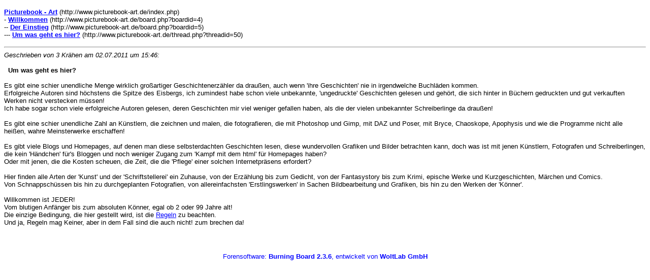

--- FILE ---
content_type: text/html; charset=windows-1252
request_url: http://picturebook-art.de/print.php?threadid=50&page=1&sid=affe0b2572ec21edecd48b7e799a7574
body_size: 2026
content:
<?xml version="1.0" encoding="windows-1252"?>
<!DOCTYPE html PUBLIC "-//W3C//DTD XHTML 1.0 Transitional//EN" "http://www.w3.org/TR/xhtml1/DTD/xhtml1-transitional.dtd">
<html xmlns="http://www.w3.org/1999/xhtml" dir="ltr" lang="de" xml:lang="de">
<head>
<title>Picturebook - Art | Druckvorschau: Um was geht es hier? | Seite 1</title>
<meta http-equiv="Content-Type" content="text/html; charset=windows-1252" />
<style type="text/css">
<!--
body  {
 color: #000000; 
 background-color: #ffffff; 
 font-family: Arial, Verdana, Helvetica, sans-serif;
}

.smallfont {
 font-size: 12px;
 font-family: Arial, Verdana, Helvetica, sans-serif;
 
}

.normalfont {
 font-size: 13px;
 font-family: Arial, Verdana, Helvetica, sans-serif;
 
}

.time {
 
 
 
}

a:link, a:visited, a:hover, a:active {
 color: #0000ff;
}

.inposttable {
 background-color: #FFFAFA;
 
}

.tablecat {
 background-color: #ffffff;
}


.tableinborder {
 background-color: #000000;
}




-->
</style>
<script type="text/javascript">
<!--
var imageMaxWidth = 0;
var imageMaxHeight = 0;
//-->
</script>
<script type="text/javascript" src="js/images.js"></script>
</head>

<body onload="resizeImages();">
 <p><span class="normalfont"><b><a href="index.php?sid=cefe4909df6ee47a885a5335f7246129">Picturebook - Art</a></b> (http://www.picturebook-art.de/index.php)<br />
 - <b><a href="board.php?boardid=4&amp;sid=cefe4909df6ee47a885a5335f7246129">Willkommen</a></b> (http://www.picturebook-art.de/board.php?boardid=4)<br />
 -- <b><a href="board.php?boardid=5&amp;sid=cefe4909df6ee47a885a5335f7246129">Der Einstieg</a></b> (http://www.picturebook-art.de/board.php?boardid=5)<br />
 ---  <b><a href="thread.php?threadid=50&amp;sid=cefe4909df6ee47a885a5335f7246129">Um was geht es hier?</a></b> (http://www.picturebook-art.de/thread.php?threadid=50)</span></p>
 <div class="normalfont"><hr />
<i>Geschrieben von 3 Kr&auml;hen am 02.07.2011 um <span class="time">15:46</span>:</i><br /><br />
&nbsp; <b>Um was geht es hier?</b><br /><br />
Es gibt eine schier unendliche Menge wirklich gro&szlig;artiger Geschichtenerz&auml;hler da drau&szlig;en, auch wenn 'ihre Geschichten' nie in irgendwelche Buchl&auml;den kommen.<br />
Erfolgreiche Autoren sind h&ouml;chstens die Spitze des Eisbergs, ich zumindest habe schon viele unbekannte, 'ungedruckte' Geschichten gelesen und geh&ouml;rt, die sich hinter in B&uuml;chern gedruckten und gut verkauften Werken nicht verstecken m&uuml;ssen!<br />
Ich habe sogar schon viele erfolgreiche Autoren gelesen, deren Geschichten mir viel weniger gefallen haben, als die der vielen unbekannter Schreiberlinge da drau&szlig;en!<br />
<br />
Es gibt eine schier unendliche Zahl an K&uuml;nstlern, die zeichnen und malen, die fotografieren, die mit Photoshop und Gimp, mit DAZ und Poser, mit Bryce, Chaoskope, Apophysis und wie die Programme nicht alle hei&szlig;en, wahre Meinsterwerke erschaffen!<br />
<br />
Es gibt viele Blogs und Homepages, auf denen man diese selbsterdachten Geschichten lesen, diese wundervollen Grafiken und Bilder betrachten kann, doch was ist mit jenen K&uuml;nstlern, Fotografen und Schreiberlingen, die kein 'H&auml;ndchen' f&uuml;r's Bloggen und noch weniger Zugang zum 'Kampf mit dem html' f&uuml;r Homepages haben?<br />
Oder mit jenen, die die Kosten scheuen, die Zeit, die die 'Pflege' einer solchen Internetpr&auml;sens erfordert?<br />
<br />
Hier finden alle Arten der  'Kunst' und der 'Schriftstellerei' ein Zuhause, von der Erz&auml;hlung bis zum Gedicht, von der Fantasystory bis zum Krimi, epische Werke und Kurzgeschichten, M&auml;rchen und Comics.<br />
Von Schnappsch&uuml;ssen bis hin zu durchgeplanten Fotografien, von allereinfachsten 'Erstlingswerken' in Sachen Bildbearbeitung und Grafiken, bis hin zu den Werken der 'K&ouml;nner'.<br />
<br />
Willkommen ist JEDER!<br />
Vom blutigen Anf&auml;nger bis zum absoluten K&ouml;nner, egal ob 2 oder 99 Jahre alt!<br />
Die einzige Bedingung, die hier gestellt wird, ist die  <a href="http://picturebook-art.de/board.php?boardid=32" target="_blank">Regeln</a> zu beachten.<br />
Und ja, Regeln mag Keiner, aber in dem Fall sind die auch nicht! zum brechen da!</div><br /><br />
 <p align="center"><span class="normalfont"><a href="http://www.woltlab.de" target="_blank" style="text-decoration: none">Forensoftware: <b>Burning Board 2.3.6</b>, entwickelt von <b>WoltLab GmbH</b></a></span></p>
</body>
</html>

--- FILE ---
content_type: application/javascript
request_url: http://picturebook-art.de/js/images.js
body_size: 513
content:
function resizeImages() {
	for (var i = 0; i < document.images.length ;i++){
		if (document.images[i].className == 'resizeImage') {
			var imageWidth = document.images[i].width;
			var imageHeight = document.images[i].height;
			
			if ((imageMaxWidth != 0 && imageWidth > imageMaxWidth) || (imageMaxHeight != 0 && imageHeight > imageMaxHeight)) {
				if (imageMaxWidth != 0) var div1 = imageMaxWidth / imageWidth;
				else var div1 = 1;
				if (imageMaxHeight != 0) var div2 = imageMaxHeight / imageHeight;
				else var div2 = 1;
							
				if (div1 < div2) {
					document.images[i].width = imageMaxWidth;
					document.images[i].height = Math.round(imageHeight * div1);
				}
				else {
					document.images[i].height = imageMaxHeight;
					document.images[i].width = Math.round(imageWidth * div2);
				}
				
				if (!isLinked(document.images[i])) {
					var popupLink = document.createElement("a");
					popupLink.setAttribute('href', document.images[i].src);
					popupLink.setAttribute('target', '_blank');
					popupLink.appendChild(document.images[i].cloneNode(true));
					
					document.images[i].parentNode.replaceChild(popupLink, document.images[i]);
				}
			}
		}
	}
}

function isLinked(node) {
	do {
		node = node.parentNode;
		if (node.nodeName == 'A') return true;
	}
	while (node.nodeName != 'TD' && node.nodeName != 'BODY');
		
	return false;
}